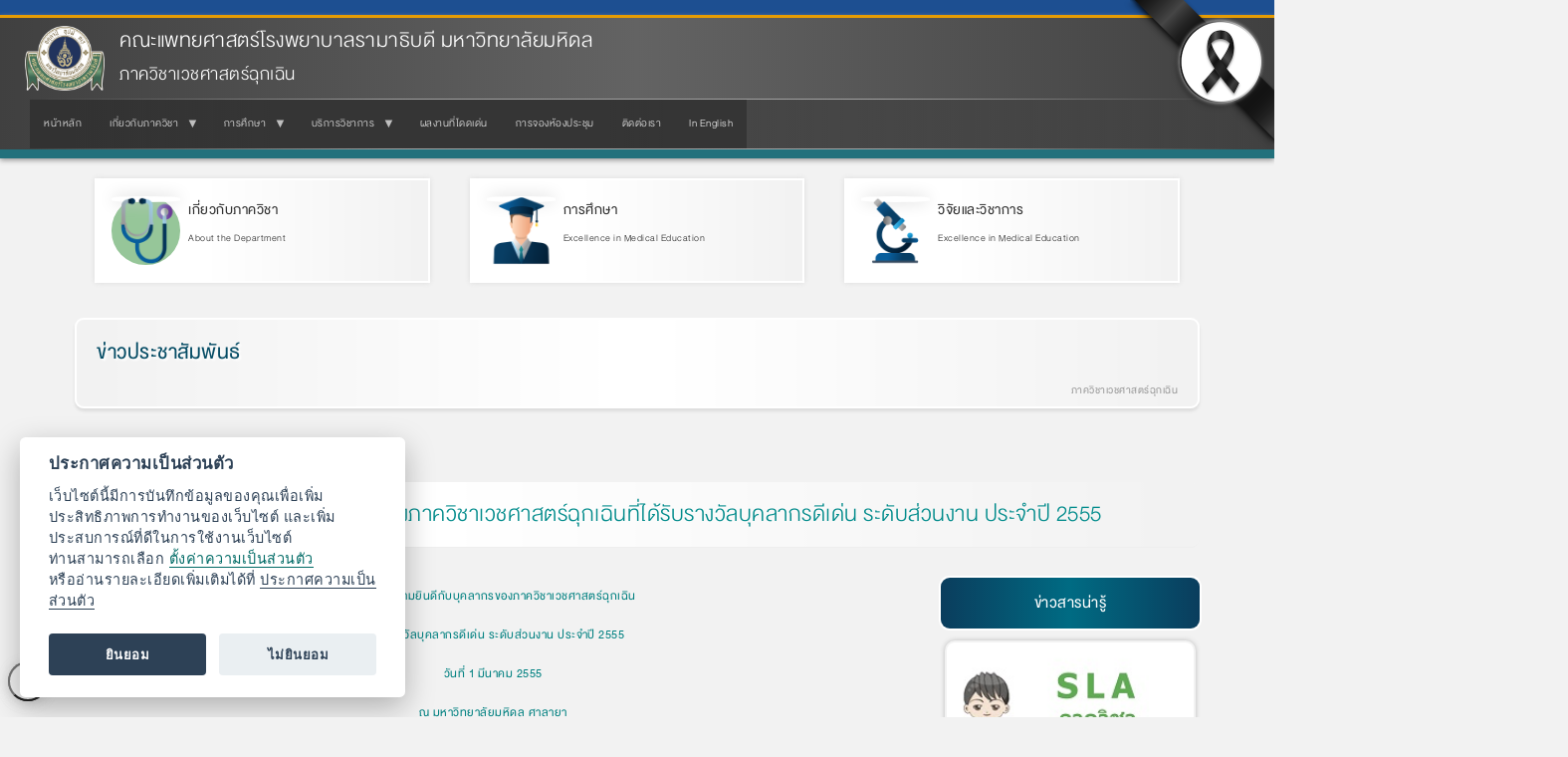

--- FILE ---
content_type: text/html; charset=UTF-8
request_url: https://www.rama.mahidol.ac.th/er/th/news/announcement/03/03/2013-1117-th
body_size: 10048
content:
<!DOCTYPE html>
<html  lang="th" dir="ltr" prefix="og: https://ogp.me/ns#">
  <head>
    <meta charset="utf-8" />
<meta name="description" content="วันที่ 1 มีนาคม 2556 ณ มหาวิทยาลัยมหิดล ศาลายา" />
<meta name="keywords" content="เวชศาสตร์ฉุกเฉิน, ภาควิชา, ฉุกเฉิน, รามาธิบดี, โรงพยาบาล, คณะแพทย์, คณะแพทยศาสตร์" />
<link rel="canonical" href="https://www.rama.mahidol.ac.th/er/th/news/announcement/03/03/2013-1117-th" />
<meta name="robots" content="index, follow, max-image-preview:large" />
<link rel="image_src" href="/er/sites/default/files/public/img/news/thumbnail/IMG_6734_Thum.jpg" />
<meta property="og:site_name" content="ภาควิชาเวชศาสตร์ฉุกเฉิน คณะแพทยศาสตร์โรงพยาบาลรามาธิบดี มหาวิทยาลัยมหิดล" />
<meta property="og:type" content="website" />
<meta property="og:url" content="https://www.rama.mahidol.ac.th/er/th/news/announcement/03/03/2013-1117-th" />
<meta property="og:title" content="ขอแสดงความยินดีกับบุคลากรของภาควิชาเวชศาสตร์ฉุกเฉินที่ได้รับรางวัลบุคลากรดีเด่น ระดับส่วนงาน ประจำปี 2555" />
<meta property="og:description" content="วันที่ 1 มีนาคม 2556 ณ มหาวิทยาลัยมหิดล ศาลายา" />
<meta property="og:image" content="https://www.rama.mahidol.ac.th/er/sites/default/files/public/img/news/thumbnail/IMG_6734_Thum.jpg" />
<meta property="og:image:alt" content="ขอแสดงความยินดีกับบุคลากรของภาควิชาเวชศาสตร์ฉุกเฉินที่ได้รับรางวัลบุคลากรดีเด่น ระดับส่วนงาน ประจำปี 2555" />
<meta name="thumbnail" content="https://www.rama.mahidol.ac.th/er/sites/default/files/public/img/news/thumbnail/IMG_6734_Thum.jpg" />
<meta name="Generator" content="Drupal 10 (https://www.drupal.org)" />
<meta name="MobileOptimized" content="width" />
<meta name="HandheldFriendly" content="true" />
<meta name="viewport" content="width=device-width, initial-scale=1.0" />
<link rel="icon" href="/er/sites/default/files/ramaLogo_64X64b_1_1.png" type="image/png" />
<link rel="alternate" hreflang="th" href="https://www.rama.mahidol.ac.th/er/th/news/announcement/03/03/2013-1117-th" />

    <title>ขอแสดงความยินดีกับบุคลากรของภาควิชาเวชศาสตร์ฉุกเฉินที่ได้รับรางวัลบุคลากรดีเด่น ระดับส่วนงาน ประจำปี 2555 | ภาควิชาเวชศาสตร์ฉุกเฉิน คณะแพทยศาสตร์โรงพยาบาลรามาธิบดี มหาวิทยาลัยมหิดล</title>
    <link rel="stylesheet" media="all" href="/er/libraries/drupal-superfish/css/superfish.css?t5uu04" />
<link rel="stylesheet" media="all" href="/er/core/assets/vendor/jquery.ui/themes/base/core.css?t5uu04" />
<link rel="stylesheet" media="all" href="/er/core/assets/vendor/jquery.ui/themes/base/controlgroup.css?t5uu04" />
<link rel="stylesheet" media="all" href="/er/core/assets/vendor/jquery.ui/themes/base/checkboxradio.css?t5uu04" />
<link rel="stylesheet" media="all" href="/er/core/assets/vendor/jquery.ui/themes/base/resizable.css?t5uu04" />
<link rel="stylesheet" media="all" href="/er/core/assets/vendor/jquery.ui/themes/base/button.css?t5uu04" />
<link rel="stylesheet" media="all" href="/er/core/assets/vendor/jquery.ui/themes/base/dialog.css?t5uu04" />
<link rel="stylesheet" media="all" href="/er/core/misc/components/progress.module.css?t5uu04" />
<link rel="stylesheet" media="all" href="/er/core/misc/components/ajax-progress.module.css?t5uu04" />
<link rel="stylesheet" media="all" href="/er/core/modules/system/css/components/align.module.css?t5uu04" />
<link rel="stylesheet" media="all" href="/er/core/modules/system/css/components/fieldgroup.module.css?t5uu04" />
<link rel="stylesheet" media="all" href="/er/core/modules/system/css/components/container-inline.module.css?t5uu04" />
<link rel="stylesheet" media="all" href="/er/core/modules/system/css/components/clearfix.module.css?t5uu04" />
<link rel="stylesheet" media="all" href="/er/core/modules/system/css/components/details.module.css?t5uu04" />
<link rel="stylesheet" media="all" href="/er/core/modules/system/css/components/hidden.module.css?t5uu04" />
<link rel="stylesheet" media="all" href="/er/core/modules/system/css/components/item-list.module.css?t5uu04" />
<link rel="stylesheet" media="all" href="/er/core/modules/system/css/components/js.module.css?t5uu04" />
<link rel="stylesheet" media="all" href="/er/core/modules/system/css/components/nowrap.module.css?t5uu04" />
<link rel="stylesheet" media="all" href="/er/core/modules/system/css/components/position-container.module.css?t5uu04" />
<link rel="stylesheet" media="all" href="/er/core/modules/system/css/components/reset-appearance.module.css?t5uu04" />
<link rel="stylesheet" media="all" href="/er/core/modules/system/css/components/resize.module.css?t5uu04" />
<link rel="stylesheet" media="all" href="/er/core/modules/system/css/components/system-status-counter.css?t5uu04" />
<link rel="stylesheet" media="all" href="/er/core/modules/system/css/components/system-status-report-counters.css?t5uu04" />
<link rel="stylesheet" media="all" href="/er/core/modules/system/css/components/system-status-report-general-info.css?t5uu04" />
<link rel="stylesheet" media="all" href="/er/core/modules/system/css/components/tablesort.module.css?t5uu04" />
<link rel="stylesheet" media="all" href="/er/modules/jquery_ui/assets/vendor/jquery.ui/themes/base/core.css?t5uu04" />
<link rel="stylesheet" media="all" href="/er/modules/jquery_ui/assets/vendor/jquery.ui/themes/base/draggable.css?t5uu04" />
<link rel="stylesheet" media="all" href="/er/modules/jquery_ui/assets/vendor/jquery.ui/themes/base/resizable.css?t5uu04" />
<link rel="stylesheet" media="all" href="/er/core/modules/ckeditor5/css/ckeditor5.dialog.fix.css?t5uu04" />
<link rel="stylesheet" media="all" href="/er/core/assets/vendor/jquery.ui/themes/base/theme.css?t5uu04" />
<link rel="stylesheet" media="all" href="/er/modules/jquery_ui/assets/vendor/jquery.ui/themes/base/theme.css?t5uu04" />
<link rel="stylesheet" media="all" href="/er/libraries/drupal-superfish/style/black/black.css?t5uu04" />
<link rel="stylesheet" media="all" href="https://www.rama.mahidol.ac.th/atrama/sites/default/files/bootstrap/css/bootstrap.css" />

    
  </head>
  <body class="path-node page-node-type-news has-glyphicons">
    <a href="#main-content" class="visually-hidden focusable skip-link">
      Skip to main content
    </a>
    
      <div class="dialog-off-canvas-main-canvas" data-off-canvas-main-canvas>
              <header class="navbar navbar-default container" id="navbar" role="banner">
            <div class="navbar-header">
          <div class="region region-navigation">
          <a class="logo navbar-btn pull-left" href="/er/th" title="Home" rel="home">
      <img src="/er/sites/default/files/LogoRama2Website236X192_1.png" alt="Home" />
    </a>
        <a class="name navbar-brand" href="/er/th" title="Home" rel="home">คณะแพทยศาสตร์โรงพยาบาลรามาธิบดี มหาวิทยาลัยมหิดล</a>
        <p class="navbar-text">ภาควิชาเวชศาสตร์ฉุกเฉิน</p>
  
  </div>

                          <button type="button" class="navbar-toggle collapsed" data-toggle="collapse" data-target="#navbar-collapse" aria-expanded="false">
            <span class="sr-only">Toggle navigation</span>
            <span class="icon-bar"></span>
            <span class="icon-bar"></span>
            <span class="icon-bar"></span>
          </button>
              </div>

                    <div id="navbar-collapse" class="navbar-collapse collapse">
            <div class="region region-navigation-collapsible">
    <section id="block-bootstrap-block-26" class="block block-block-content block-block-contente60ed2a4-6910-4474-ba85-72d629b6fd85 clearfix">
  
    

      
            <div class="field field--name-body field--type-text-with-summary field--label-hidden field--item"><style type="text/css">.page_staff { margin: 0 auto; width: 100%; }
.page_staff .page_staff_item { float: left; margin: 5px; width: 23%; text-align: center; }
.page_staff .page_staff_item img { margin: 0 auto; width: 80%; border: 1px solid #efefef; padding: 2px; }
.page_staff .page_staff_item:hover img { border: 1px solid #FFAB1A; }
.page_staff .page_staff_item .page_staff_item_name { margin: 0 auto; padding: 5px; font-size: 100%; width: 95%; height: 20px; }
@media only screen and (max-width: 480px) {
.page_staff .page_staff_item { width: 45%; }
.page_staff .page_staff_item img { width: 90%; }
.page_staff .page_staff_item .page_staff_item_name { font-size: 100%; }
}
</style><link href="/er/sites/default/files/public/css/ER-style.css" rel="stylesheet" type="text/css">
<link href="https://www.rama.mahidol.ac.th/atrama/sites/default/files/themestyle/css/theme-style-main.css" rel="stylesheet" type="text/css">
</div>
      
  </section>

<section id="block-bootstrap-mainmenuth" class="block block-superfish block-superfishmenu-emergency-medicine-th clearfix">
  
    

      
<ul id="superfish-menu-emergency-medicine-th" class="menu sf-menu sf-menu-emergency-medicine-th sf-horizontal sf-style-black" role="menu" aria-label="Menu">
  

  
  <li id="menu-emergency-medicine-th-menu-link-contentccc5a464-5478-4eea-9eae-2e03cbdb6027" class="sf-depth-1 sf-no-children sf-first" role="none">
    
          <a href="/er/th" title="หน้าหลัก" class="sf-depth-1" role="menuitem">หน้าหลัก</a>
    
    
    
    
      </li>


            
  <li id="menu-emergency-medicine-th-menu-link-content01ec581f-5923-4b44-a857-7358e01abc01" class="sf-depth-1 menuparent" role="none">
    
          <span title="เกี่ยวกับภาควิชา" class="sf-depth-1 menuparent nolink" role="menuitem" aria-haspopup="true" aria-expanded="false">เกี่ยวกับภาควิชา</span>
    
    
    
              <ul role="menu">
      
      

  
  <li id="menu-emergency-medicine-th-menu-link-content46d3cfb1-3a57-4854-91c6-93dd6f3eb308" class="sf-depth-2 sf-no-children sf-first" role="none">
    
          <a href="/er/th/aboutus/department" title="ประวัติความเป็นมา" class="sf-depth-2" role="menuitem">ประวัติความเป็นมา</a>
    
    
    
    
      </li>


  
  <li id="menu-emergency-medicine-th-menu-link-contentda2b68f4-2286-4a1d-aa92-d10f8e2c7673" class="sf-depth-2 sf-no-children" role="none">
    
          <a href="/er/th/aboutus/mission" title="พันธกิจ/วิสัยทัศน์/ค่านิยม" class="sf-depth-2" role="menuitem">พันธกิจ/วิสัยทัศน์/ค่านิยม</a>
    
    
    
    
      </li>


  
  <li id="menu-emergency-medicine-th-menu-link-content23ac79f9-e6e7-4217-ae6b-2b431ef9903c" class="sf-depth-2 sf-no-children" role="none">
    
          <a href="/er/th/aboutus/Department_Structure" title="โครงสร้างภาควิชาเวชศาสตร์ฉุกเฉิน" class="sf-depth-2" role="menuitem">โครงสร้างภาควิชาเวชศาสตร์ฉุกเฉิน</a>
    
    
    
    
      </li>


  
  <li id="menu-emergency-medicine-th-menu-link-content5f6b711e-70f5-4e3e-a9e7-3239144e9314" class="sf-depth-2 sf-no-children" role="none">
    
          <a href="/er/th/aboutus/staff/ED" title="อาจารย์แพทย์" class="sf-depth-2" role="menuitem">อาจารย์แพทย์</a>
    
    
    
    
      </li>


  
  <li id="menu-emergency-medicine-th-menu-link-content7688104e-5148-42c4-ace5-a4427b7371f2" class="sf-depth-2 sf-no-children" role="none">
    
          <a href="/er/th/aboutus/staff/TA" title="ผู้ช่วยอาจารย์" class="sf-depth-2" role="menuitem">ผู้ช่วยอาจารย์</a>
    
    
    
    
      </li>


  
  <li id="menu-emergency-medicine-th-menu-link-content73c56d98-7f82-45d8-8add-e25f8d7a27f3" class="sf-depth-2 sf-no-children" role="none">
    
          <a href="/er/th/aboutus/staff/emo" title="นักปฏิบัติการฉุกเฉินการแพทย์" class="sf-depth-2" role="menuitem">นักปฏิบัติการฉุกเฉินการแพทย์</a>
    
    
    
    
      </li>


  
  <li id="menu-emergency-medicine-th-menu-link-content87675bf9-38c8-4cee-a607-25e274290521" class="sf-depth-2 sf-no-children" role="none">
    
          <a href="/er/th/aboutus/staff/office" title="เจ้าหน้าที่สำนักงาน" class="sf-depth-2" role="menuitem">เจ้าหน้าที่สำนักงาน</a>
    
    
    
    
      </li>


  
  <li id="menu-emergency-medicine-th-menu-link-contentc6921fec-a7e4-42ce-83fd-c019d9c07e28" class="sf-depth-2 sf-no-children" role="none">
    
          <a href="/er/th/aboutus/staff/Resfellow" class="sf-depth-2" role="menuitem">แพทย์ประจำบ้านต่อยอด</a>
    
    
    
    
      </li>


  
  <li id="menu-emergency-medicine-th-menu-link-content0ec558a4-d427-431c-a429-692c7618a200" class="sf-depth-2 sf-no-children" role="none">
    
          <a href="/er/th/aboutus/staff/Res" title="ทำเนียบแพทย์ประจำบ้าน" class="sf-depth-2" role="menuitem">แพทย์ประจำบ้าน</a>
    
    
    
    
      </li>


  
  <li id="menu-emergency-medicine-th-menu-link-contentd0f5c4e0-cb27-4046-b5eb-e73bbfcaeb15" class="sf-depth-2 sf-no-children" role="none">
    
          <a href="/er/th/paramedic/student" title="ทำเนียบนักศึกษาฉุกเฉินการแพทย์" class="sf-depth-2" role="menuitem">นักศึกษาฉุกเฉินการแพทย์</a>
    
    
    
    
      </li>



              </ul>
      
    
    
      </li>


            
  <li id="menu-emergency-medicine-th-menu-link-content3559b444-f3b1-402b-990f-08f66794f5ed" class="sf-depth-1 menuparent" role="none">
    
          <span title="การศึกษา" class="sf-depth-1 menuparent nolink" role="menuitem" aria-haspopup="true" aria-expanded="false">การศึกษา</span>
    
    
    
              <ul role="menu">
      
      

  
  <li id="menu-emergency-medicine-th-menu-link-content4b1c217a-637a-4479-afc5-c34eb47adfa7" class="sf-depth-2 sf-no-children sf-first" role="none">
    
          <a href="/er/th/education/Doctor_of_Medicine" title="หลักสูตรแพทยศาสตรบัณฑิต" class="sf-depth-2" role="menuitem">หลักสูตรแพทยศาสตรบัณฑิต</a>
    
    
    
    
      </li>


  
  <li id="menu-emergency-medicine-th-menu-link-content29a2306a-3df4-4766-a1cb-f5d4cbe2f527" class="sf-depth-2 sf-no-children" role="none">
    
          <a href="/er/th/education/RamaMedic" title="หลักสูตรวิทยาศาสตรบัณฑิต - สาขาวิชาฉุกเฉินการแพทย์" class="sf-depth-2" role="menuitem">หลักสูตรวิทยาศาสตรบัณฑิต - สาขาวิชาฉุกเฉินการแพทย์</a>
    
    
    
    
      </li>


  
  <li id="menu-emergency-medicine-th-menu-link-content97e8269d-fe4f-471f-8f00-54f370a206c5" class="sf-depth-2 sf-no-children" role="none">
    
          <a href="/er/th/education/Paramedicine" title="หลักสูตรปรัชญาดุษฎีบัณฑิต - สาขาวิชาฉุกเฉินการแพทย์" class="sf-depth-2" role="menuitem">หลักสูตรปรัชญาดุษฎีบัณฑิต - สาขาวิชาฉุกเฉินการแพทย์</a>
    
    
    
    
      </li>


  
  <li id="menu-emergency-medicine-th-menu-link-content36542e05-a11d-4b55-b49a-d66a78f1f06f" class="sf-depth-2 sf-no-children" role="none">
    
          <a href="/er/th/content/26feb2013-0826" title="หลักสูตรแพทย์ประจำบ้าน สาขาเวชศาสตร์ฉุกเฉิน" class="sf-depth-2" role="menuitem">หลักสูตรแพทย์ประจำบ้าน สาขาเวชศาสตร์ฉุกเฉิน</a>
    
    
    
    
      </li>


  
  <li id="menu-emergency-medicine-th-menu-link-content59fd8ef0-e3e9-4992-8f20-6af2065dcbaa" class="sf-depth-2 sf-no-children" role="none">
    
          <a href="/er/th/content/13jan2023-0843" title="หลักสูตรแพทย์ประจำบ้านต่อยอด อนุสาขาเวชศาสตร์ฉุกเฉินนอกโรงพยาบาล" class="sf-depth-2" role="menuitem">หลักสูตรแพทย์ประจำบ้านต่อยอด อนุสาขาเวชศาสตร์ฉุกเฉินนอกโรงพยาบาล</a>
    
    
    
    
      </li>


  
  <li id="menu-emergency-medicine-th-menu-link-content0d773240-fcb1-4853-b320-bfae010949bf" class="sf-depth-2 sf-no-children" role="none">
    
          <a href="/er/th/education/elective-course" title="Elective course" class="sf-depth-2" role="menuitem">Elective course</a>
    
    
    
    
      </li>



              </ul>
      
    
    
      </li>


            
  <li id="menu-emergency-medicine-th-menu-link-contenta7a7227b-385a-4e56-9558-eba525ece32d" class="sf-depth-1 menuparent" role="none">
    
          <span title="บริการวิชาการ" class="sf-depth-1 menuparent nolink" role="menuitem" aria-haspopup="true" aria-expanded="false">บริการวิชาการ</span>
    
    
    
              <ul role="menu">
      
      

  
  <li id="menu-emergency-medicine-th-menu-link-content0b86d620-ad31-40be-b723-ce2d8d50b6c2" class="sf-depth-2 sf-no-children sf-first sf-last" role="none">
    
          <a href="/er/th/research" title="งานวิจัย" class="sf-depth-2" role="menuitem">งานวิจัย</a>
    
    
    
    
      </li>



              </ul>
      
    
    
      </li>


  
  <li id="menu-emergency-medicine-th-menu-link-contentd944018e-06a2-4885-9b2a-cc654ce11d1b" class="sf-depth-1 sf-no-children" role="none">
    
          <a href="/er/er/th/content/02222013-1440-th" title="ผลงานที่โดดเด่น" class="sf-depth-1" role="menuitem">ผลงานที่โดดเด่น</a>
    
    
    
    
      </li>


  
  <li id="menu-emergency-medicine-th-menu-link-content7bab9d47-8441-4830-8e6e-d0b483ee106c" class="sf-depth-1 sf-no-children" role="none">
    
          <a href="/er/er/th/content/18nov2013-1348" title="การจองห้องประชุม" class="sf-depth-1" role="menuitem">การจองห้องประชุม</a>
    
    
    
    
      </li>


  
  <li id="menu-emergency-medicine-th-menu-link-contenta31d12c0-a2db-4982-8297-9b16b229e2dd" class="sf-depth-1 sf-no-children" role="none">
    
          <a href="/er/er/th/contactus-th" title="ติดต่อเรา" class="sf-depth-1" role="menuitem">ติดต่อเรา</a>
    
    
    
    
      </li>


  
  <li id="menu-emergency-medicine-th-menu-link-content6514bb66-62d3-4b26-af2c-174de975d4b3" class="sf-depth-1 sf-no-children" role="none">
    
          <a href="https://www.rama.mahidol.ac.th/er/en" title="In English" class="sf-depth-1 sf-external" role="menuitem">In English</a>
    
    
    
    
      </li>


</ul>

  </section>


  </div>

        </div>
                </header>
  
  <div role="main" class="main-container container js-quickedit-main-content">
    <div class="row">

                              <div class="col-sm-12" role="heading">
              <div class="region region-header">
    <section id="block-bootstrap-block-94" class="block block-block-content block-block-content2c40f8e3-2af4-4946-8686-814d1aae8c33 clearfix">
  
    

      
            <div class="field field--name-body field--type-text-with-summary field--label-hidden field--item"><div style="display:none;margin-top:20px;">
<div class="highlight-banner-top" onclick="location.href='/er/th/aboutus';" title="เกี่ยวกับภาควิชา">
<div class="highlight-banner-top-icon"><a href="/er/th/aboutus"><img src="/radiology/sites/default/files/public/img/icon/icon-Patient-Service-01.png" alt="เกี่ยวกับภาควิชา" width="45" height="45" title="เกี่ยวกับภาควิชา"></a></div>
<div class="highlight-banner-top-name"><span style="font-size:20px;"><span style="font-family:Arial,Helvetica,sans-serif;">เกี่ยวกับภาควิชา</span></span></div>
<div class="highlight-banner-top-desp"><span style="font-size:14px;"><span style="font-family:Arial,Helvetica,sans-serif;">About the Department</span></span></div>
</div>
<div class="highlight-banner-top" onclick="location.href='/er/th/education';" title="การศึกษา">
<div class="highlight-banner-top-icon"><a href="/er/th/education"><img src="https://www.rama.mahidol.ac.th/sites/default/files/public/img/icon/icon04.png" alt="การศึกษา" width="50" height="53" title="การศึกษา"></a></div>
<div class="highlight-banner-top-name"><span style="font-size:20px;"><span style="font-family:Arial,Helvetica,sans-serif;">การศึกษา</span></span></div>
<div class="highlight-banner-top-desp"><span style="font-size:14px;"><span style="font-family:Arial,Helvetica,sans-serif;">Excellence in Medical Education</span></span></div>
</div>
<div class="highlight-banner-top" onclick="location.href='/er/th/main_ra';" title="วิจัยและวิชาการ Research &amp; Academics">
<div class="highlight-banner-top-icon"><a href="/er/th/main_ra"><img src="https://www.rama.mahidol.ac.th/sites/default/files/public/img/icon/icon03.png" alt="วิจัยและวิชาการ Research &amp; Academics" width="50" height="53" title="วิจัยและวิชาการ Research &amp; Academics"></a></div>
<div class="highlight-banner-top-name"><span style="font-size:20px;"><span style="font-family:Arial,Helvetica,sans-serif;">วิจัยและวิชาการ</span></span></div>
<div class="highlight-banner-top-desp"><span style="font-size:14px;"><span style="font-family:Arial,Helvetica,sans-serif;">Research &amp; Academics</span></span></div>
</div>
<div style="clear:both;height:1px;">&nbsp;</div>
</div>
<div class="frontpage-wrapper-row">
<div class="frontpage-container-3col">
<div class="highlight-btn-container highlight-btn-bgcircle btn-effect">
<div class="highlight-btn-item" onclick="location.href='/er/th/aboutus';">
<div class="highlight-btn-icon highlight-btn-item-service"><img src="/radiology/sites/default/files/public/img/icon/icon-Patient-Service-01.png" alt="เกี่ยวกับภาควิชา" width="400" height="400" title="เกี่ยวกับภาควิชา"></div>
<div class="highlight-btn-txt"><a href="/er/th/aboutus" title="เกี่ยวกับภาควิชา">เกี่ยวกับภาควิชา</a></div>
<div class="highlight-btn-desp">About the Department</div>
</div>
<div class="highlight-btn-item" onclick="location.href='/er/th/education';">
<div class="highlight-btn-icon highlight-btn-item-educatio"><img src="/radiology/sites/default/files/public/img/icon/icon-Education-01.png" alt="การศึกษา" width="400" height="400" title="การศึกษา"></div>
<div class="highlight-btn-txt"><a href="/er/th/education" title="การศึกษา">การศึกษา</a></div>
<div class="highlight-btn-desp">Excellence in Medical Education</div>
</div>
<div class="highlight-btn-item" onclick="location.href='/er/th/main_ra';">
<div class="highlight-btn-icon highlight-btn-item-researc"><img src="/radiology/sites/default/files/public/img/icon/icon-Academic-and-Research-01.png" alt="วิจัยและวิชาการ" width="400" height="400" title="วิจัยและวิชาการ"></div>
<div class="highlight-btn-txt"><a href="/er/th/main_ra" title="วิจัยและวิชาการ">วิจัยและวิชาการ</a></div>
<div class="highlight-btn-desp">Excellence in Medical Education</div>
</div>
</div>
</div>
</div>
</div>
      
  </section>

<section id="block-bootstrap-block-80" class="block block-block-content block-block-contentf770ff79-5ccc-4611-b81c-926e259e8a16 clearfix">
  
    

      
            <div class="field field--name-body field--type-text-with-summary field--label-hidden field--item"><div class="HeadTitle-more">
<div class="HeadTitle-text a-resp-b" id="text-fadein-left"><a href="https://med.mahidol.ac.th/er/news/announcement">ข่าวประชาสัมพันธ์</a></div>
<div class="rteright" id="text-fadein-right"><span style="color:#999999"><strong>ภาควิชาเวชศาสตร์ฉุกเฉิน</strong></span></div>
</div>
</div>
      
  </section>

<div data-drupal-messages-fallback class="hidden"></div>
    <ol class="breadcrumb">
          <li >
                  <a href="/er/th">Home</a>
              </li>
          <li >
                  <a href="/er/th/news">News</a>
              </li>
          <li >
                  <a href="/er/th/news/announcement">Announcement</a>
              </li>
      </ol>

    <h1 class="page-header">
<span>ขอแสดงความยินดีกับบุคลากรของภาควิชาเวชศาสตร์ฉุกเฉินที่ได้รับรางวัลบุคลากรดีเด่น ระดับส่วนงาน ประจำปี 2555</span>
</h1>


  </div>

          </div>
              
            
                  <section class="col-sm-9">

                
                                      
                  
                          <a id="main-content"></a>
            <div class="region region-content">
      
<article data-history-node-id="993" class="news full clearfix">

  
    

  
  <div class="content">
    
            <div class="field field--name-body field--type-text-with-summary field--label-hidden field--item"><p class="rtecenter" style="margin-bottom:12px; margin-left:0px; margin-right:0px; margin-top:0px"><span style="font-size:16px"><span style="color:#008080"><strong>ขอแสดงความยินดีกับบุคลากรของภาควิชาเวชศาสตร์ฉุกเฉิน</strong></span></span></p>
<p class="rtecenter" style="margin-bottom:12px; margin-left:0px; margin-right:0px; margin-top:0px"><span style="font-size:16px"><span style="color:#008080"><strong>ได้รับรางวัลบุคลากรดีเด่น ระดับส่วนงาน ประจำปี 2555</strong></span></span></p>
<p class="rtecenter" style="margin-bottom:12px; margin-left:0px; margin-right:0px; margin-top:0px"><span style="font-size:16px"><span style="color:#008080"><strong>วันที่ 1&nbsp;มีนาคม 2555</strong></span></span></p>
<p class="rtecenter" style="margin-bottom:12px; margin-left:0px; margin-right:0px; margin-top:0px"><span style="font-size:16px"><span style="color:#008080"><strong>ณ มหาวิทยาลัยมหิดล ศาลายา</strong></span></span></p>
<div class="detial-respon">&nbsp;
<p class="rtecenter"><img alt src="/er/sites/default/files/public/img/reward/IMG_6734.JPG" style="border-radius:10px; height:398px; width:600px"></p>
</div>
</div>
      
  </div>

</article>


  </div>

              </section>

                              <aside class="col-sm-3" role="complementary">
              <div class="region region-sidebar-second">
    <section id="block-bootstrap-block-78" class="block block-block-content block-block-content5d3755f4-f18f-4542-bfb7-4b37bcc5c047 clearfix">
  
    

      
            <div class="field field--name-body field--type-text-with-summary field--label-hidden field--item"><div class="menurl-icon">
<div class="menurl-title">ข่าวสารน่ารู้</div>
</div>
<div class="banner-right-2b"><a href="/er/sites/default/files/public/pdf/SLA.pdf" target="_blank"><img style="border-radius:10px;border-style:solid;border-width:1px;" src="/er/sites/default/files/public/img/icon/banner/TH/SLA_F.jpg" alt width="235" height="156" onmouseout="this.src='/er/sites/default/files/public/img/icon/banner/TH/SLA_F.jpg'" onmouseover="this.src='/er/sites/default/files/public/img/icon/banner/TH/SLA_B.jpg'; this.addClass='Icon-R30In';"></a><a href="/er/sites/default/files/public/img/news/pdf/P10_%20%E0%B8%84%E0%B8%B3%E0%B8%9B%E0%B8%A3%E0%B8%B0%E0%B8%81%E0%B8%B2%E0%B8%A8%E0%B8%AA%E0%B8%B4%E0%B8%97%E0%B8%98%E0%B8%B4%E0%B9%81%E0%B8%A5%E0%B8%B0%E0%B8%82%E0%B9%89%E0%B8%AD%E0%B8%9E%E0%B8%B6%E0%B8%87%E0%B8%9B%E0%B8%8E%E0%B8%B4%E0%B8%9A%E0%B8%B1%E0%B8%95%E0%B8%B4%E0%B8%9C%E0%B8%B9%E0%B9%89%E0%B8%9B%E0%B9%88%E0%B8%A7%E0%B8%A2_%E0%B9%81%E0%B8%9E%E0%B8%97%E0%B8%A2%E0%B8%AA%E0%B8%A0%E0%B8%B2.pdf" target="_blank"><img style="border-radius:10px;border-style:solid;border-width:1px;" src="/er/sites/default/files/public/img/icon/banner/TH/Right_F.jpg" alt width="235" height="156" onmouseout="this.src='/er/sites/default/files/public/img/icon/banner/TH/Right_F.jpg'" onmouseover="this.src='/er/sites/default/files/public/img/icon/banner/TH/Right_B.jpg'; this.addClass='Icon-R30In';"></a><a href="http://med.mahidol.ac.th/er/th/erpool" target="_blank"><img style="border-radius:10px;border-style:solid;border-width:1px;" src="/er/sites/default/files/public/img/icon/banner/TH/ER_Pool_F.jpg" alt width="235" height="156" onmouseout="this.src='/er/sites/default/files/public/img/icon/banner/TH/ER_Pool_F.jpg'" onmouseover="this.src='/er/sites/default/files/public/img/icon/banner/TH/ER_Pool_B.jpg'; this.addClass='Icon-R30In';"></a><a href="/er/th/MeetingRoom" target="_blank"><img style="border-radius:10px;border-style:solid;border-width:1px;" src="/er/sites/default/files/public/img/icon/banner/TH/Meetingroom_F.jpg" alt width="235" height="156" onmouseout="this.src='/er/sites/default/files/public/img/icon/banner/TH/Meetingroom_F.jpg'" onmouseover="this.src='/er/sites/default/files/public/img/icon/banner/TH/Meetingroom_B.jpg'; this.addClass='Icon-R30In';"></a><a href="http://med.mahidol.ac.th/er/news/highlight" target="_blank"><img style="border-radius:10px;border-style:solid;border-width:1px;" src="/er/sites/default/files/public/img/icon/banner/TH/Hightlight_F.jpg" alt width="235" height="156" onmouseout="this.src='/er/sites/default/files/public/img/icon/banner/TH/Hightlight_F.jpg'" onmouseover="this.src='/er/sites/default/files/public/img/icon/banner/TH/Hightlight_B.jpg'; this.addClass='Icon-R30In';"></a><a href="http://med.mahidol.ac.th/er/news/announcement" target="_blank"><img style="border-radius:10px;border-style:solid;border-width:1px;" src="/er/sites/default/files/public/img/icon/banner/TH/Announcement_F.jpg" alt width="235" height="156" onmouseout="this.src='/er/sites/default/files/public/img/icon/banner/TH/Announcement_F.jpg'" onmouseover="this.src='/er/sites/default/files/public/img/icon/banner/TH/Announcement_B.jpg'; this.addClass='Icon-R30In';"></a><a href="http://med.mahidol.ac.th/er/news/conference" target="_blank"><img style="border-radius:10px;border-style:solid;border-width:1px;" src="/er/sites/default/files/public/img/icon/banner/TH/Conference_F.jpg" alt width="235" height="156" onmouseout="this.src='/er/sites/default/files/public/img/icon/banner/TH/Conference_F.jpg'" onmouseover="this.src='/er/sites/default/files/public/img/icon/banner/TH/Conference_B.jpg'; this.addClass='Icon-R30In';"></a><a href="http://med.mahidol.ac.th/er/news/event" target="_blank"><img style="border-radius:10px;border-style:solid;border-width:1px;" src="/er/sites/default/files/public/img/icon/banner/TH/Event_F.jpg" alt width="235" height="156" onmouseout="this.src='/er/sites/default/files/public/img/icon/banner/TH/Event_F.jpg'" onmouseover="this.src='/er/sites/default/files/public/img/icon/banner/TH/Event_B.jpg'; this.addClass='Icon-R30In';"></a><a href="http://med.mahidol.ac.th/er/news/event-academic" target="_blank"><img style="border-radius:10px;border-style:solid;border-width:1px;" src="/er/sites/default/files/public/img/icon/banner/TH/Event_Academic_F.jpg" alt width="235" height="156" onmouseout="this.src='/er/sites/default/files/public/img/icon/banner/TH/Event_Academic_F.jpg'" onmouseover="this.src='/er/sites/default/files/public/img/icon/banner/TH/Event_Academic_B.jpg'; this.addClass='Icon-R30In';"></a><a href="http://med.mahidol.ac.th/er/news/event-student" target="_blank"><img style="border-radius:10px;border-style:solid;border-width:1px;" src="/er/sites/default/files/public/img/icon/banner/TH/Event_Student_F.jpg" alt width="235" height="156" onmouseout="this.src='/er/sites/default/files/public/img/icon/banner/TH/Event_Student_F.jpg'" onmouseover="this.src='/er/sites/default/files/public/img/icon/banner/TH/Event_Student_B.jpg'; this.addClass='Icon-R30In';"></a><a href="http://med.mahidol.ac.th/er/news/event-resident" target="_blank"><img style="border-radius:10px;border-style:solid;border-width:1px;" src="/er/sites/default/files/public/img/icon/banner/TH/Event_Resident_F.jpg" alt width="235" height="156" onmouseout="this.src='/er/sites/default/files/public/img/icon/banner/TH/Event_Resident_F.jpg'" onmouseover="this.src='/er/sites/default/files/public/img/icon/banner/TH/Event_Resident_B.jpg'; this.addClass='Icon-R30In';"></a></div>
<div class="clearboth" style="height:1px;">&nbsp;</div>
</div>
      
  </section>


  </div>

          </aside>
                  </div>
  </div>

      <footer class="footer container" role="contentinfo">
        <div class="region region-footer">
    <section id="block-bootstrap-block-14" class="block block-block-content block-block-contentc9a97524-58f3-4aee-88a0-4f0cba116232 clearfix">
  
    

      
            <div class="field field--name-body field--type-text-with-summary field--label-hidden field--item"><div class="a-resp footer-style">
<div class="footer-style-icon"><a href="/er"><img src="/commdis/sites/default/files/public/images/icons/contact2.png" alt width="50" height="50"></a><a href="https://www.facebook.com/pages/Emergency-Medicine-Departement-Ramathibodi-Hospital/182732555113275"><img src="/commdis/sites/default/files/public/images/icons/Facebook001.jpg" alt width="107" height="40"></a><br>ภาควิชาเวชศาสตร์ฉุกเฉิน &nbsp;<a href="/er">www.rama.mahidol.ac.th/er</a><br>ชั้น 3&nbsp;อาคารอุบัติเหตุและเวชศาสตร์ฉุกเฉิน คณะแพทยศาสตร์โรงพยาบาลรามาธิบดี มหาวิทยาลัยมหิดล<br>270 ถนนพระรามที่ 6 แขวงทุ่งพญาไท เขตราชเทวี กรุงเทพมหานคร 10400<br>โทรศัพท์&nbsp;02-201-2404, 02-201-1484 โทรสาร 02-201-2404</div>
</div>
</div>
      
  </section>

<section id="block-bootstrap-block-73" class="block block-block-content block-block-contentc936b2c4-7621-41fc-81e2-921a48a727d3 clearfix">
  
    

      
            <div class="field field--name-body field--type-text-with-summary field--label-hidden field--item"><style type="text/css">
/* Views News Intra */
.ViewsNews-1C { margin: 2px 5px; width: 98%; overflow: hidden; }
.ViewsNews-1C p { margin: 0; padding: 0; }
.ViewsNews-1C:hover { background: #f5f5f5; box-shadow: 1px 1px 3px #ccc; border-radius: 10px 0 10px 0; }
.ViewsNews-1C .ViewsNews-1C-Thumb { float: left; margin: 5px; width: 20%; min-width: 135px; }
.ViewsNews-1C .ViewsNews-1C-Thumb img { padding: 2px; width: 100%; height: auto; border: 1px solid #E5E5E5; border-radius: 10px; }
.ViewsNews-1C:hover .ViewsNews-1C-Thumb img { border: 1px solid #F47D30; }
.ViewsNews-1C .ViewsNews-1C-Detial { float:left; margin: 5px; width: 77%; min-width: 400px; max-width: 530px; }
.ViewsNews-1C .ViewsNews-1C-Detial .ViewsNews-1C-Title { padding: 5px; font-size: 100%; font-weight: bold; background: #e5e5e5; }
.ViewsNews-1C:hover > .ViewsNews-1C-Detial .ViewsNews-1C-Title { background: #bbb; }
.ViewsNews-1C:hover > .ViewsNews-1C-Detial .ViewsNews-1C-Title a { color: #FFF; /* #F47D30; */ }
.ViewsNews-1C .ViewsNews-1C-Detial .ViewsNews-1C-Summary { padding: 5px; font-size: 90%; color:#666; text-indent: 15px; }
.ViewsNews-1C .ViewsNews-1C-Detial .ViewsNews-1C-More { padding: 2px 5px; text-align: right; font-size: 80%; color:#999; }
.ViewsNews-1C:hover .ViewsNews-1C-Detial .ViewsNews-1C-More a { text-decoration: underline; }
/* END Views News Intra */

@media only screen and (min-width: 481px)and (max-width: 768px) { 

/* Views News Intra */
.ViewsNews-1C .ViewsNews-1C-Detial { width: 64vw; min-width: 290px; max-width: 555px; }
/* END Views News Intra */

}

@media only screen and (max-width: 480px) {

/* Views News Intra */
.ViewsNews-1C { margin-bottom: 10px; border-bottom: 1px solid #e5e5e5; }
.ViewsNews-1C .ViewsNews-1C-Thumb { float: none; margin: 5px auto; width: 98%; text-align: center; }
.ViewsNews-1C .ViewsNews-1C-Thumb img { min-width: 125px; width: 98%; height: auto; }
.ViewsNews-1C .ViewsNews-1C-Detial { float:none; min-width: inherit; max-width: inherit; width: 98%; text-align: center; }
/* END Views News Intra */

}</style></div>
      
  </section>

<section id="block-bootstrap-block-99" class="block block-block-content block-block-content78beb64a-08b8-469d-b7a3-6260e1a9bc59 clearfix">
  
    

      
            <div class="field field--name-body field--type-text-with-summary field--label-hidden field--item"><div class="Footer-txt-style-Container">
<div class="Footer-txt-style-L">
<ul>
<li><a href="https://www.mahidol.ac.th/th" title="มหาวิทยาลัยมหิดล">มหาวิทยาลัยมหิดล</a></li>
<li><a href="/" title="คณะแพทยศาสตร์โรงพยาบาลรามาธิบดี มหาวิทยาลัยมหิดล">คณะแพทยศาสตร์โรงพยาบาลรามาธิบดี มหาวิทยาลัยมหิดล</a></li>
<li><a href="/rama_hospital" title="โรงพยาบาลรามาธิบดี">โรงพยาบาลรามาธิบดี</a></li>
<li><a href="/qsmc" title="ศูนย์การแพทย์สิริกิติ์">ศูนย์การแพทย์สิริกิติ์</a></li>
<li><a href="/sdmc" title="ศูนย์การแพทย์สมเด็จพระเทพรัตน์">ศูนย์การแพทย์สมเด็จพระเทพรัตน์</a></li>
<li><a href="/cnmi" title="สถาบันการแพทย์จักรีนฤบดินทร์">สถาบันการแพทย์จักรีนฤบดินทร์</a></li>
</ul>
</div>
<div class="Footer-txt-style-R">
<div class="Footer-txt-style-R-icon"><a href="http://www.facebook.com/ramathibodi" title="Facebook Faculty of Medicine Ramathibodi Hospital, Mahidol University"><img alt="Facebook Faculty of Medicine Ramathibodi Hospital, Mahidol University" src="/corpcomm/sites/default/files/public/img/icon/icon-facebook-01.png" title="Facebook Faculty of Medicine Ramathibodi Hospital, Mahidol University"></a><a href="/infographics" title="LINE RAMATHIBODI"><img alt="LINE RAMATHIBODI" src="/corpcomm/sites/default/files/public/img/icon/icon-line-01.png" title="LINE RAMATHIBODI"></a><a href="/ramachannel" title="RAMA CHANNEL"><img alt="RAMA CHANNEL" src="/corpcomm/sites/default/files/public/img/icon/icon-YouTube-01.png" title="RAMA CHANNEL"></a></div>
<div class="Footer-txt-style-R-link a-resp-wh">
<ul>
<li><a href="/communication/map-th" title="ข้อมูลการเดินทาง">การเดินทาง</a></li>
<li><a href="/communication/contactus-th" title="ติดต่อเรา">ติดต่อเรา</a></li>
<li><a href="/jobs" title="สมัครงาน">สมัครงาน</a></li>
<li><a href="/er/privacy-notice">ประกาศความเป็นส่วนตัว</a></li>
</ul>
</div>
</div>
</div>
</div>
      
  </section>

<section id="block-bootstrap-block-98" class="block block-block-content block-block-content3ca857db-35d7-42ca-8635-21de30946ae1 clearfix">
  
    

      
            <div class="field field--name-body field--type-text-with-summary field--label-hidden field--item"><div class="copyright-footer"><a href="/" title="Faculty of Medicine Ramathibodi Hospital, Mahidol University"><em class="fa fa-home">&nbsp;</em></a><br><a href="/" title="Faculty of Medicine Ramathibodi Hospital, Mahidol University"><span style="color:#ffffff;">© 2015-2026&nbsp;Faculty of Medicine Ramathibodi Hospital</span></a><br><a href="/" title="Faculty of Medicine Ramathibodi Hospital, Mahidol University"><span style="color:#ffffff;">Mahidol University</span></a></div>
<style type="text/css">.sr-only { display: none; }
</style></div>
      
  </section>

<section id="block-bootstrap-cssspecialfixtheme" class="block block-block-content block-block-content47541cfb-1e7f-4169-979b-20e522afc377 clearfix">
  
    

      
            <div class="field field--name-body field--type-text-with-summary field--label-hidden field--item"><style type="text/css">/* Fix Color Grayscale 70% */
/* html { filter: grayscale(70%); } */
/* END Fix Color Grayscale 70% */
/* Fix Grayscale Header */
#navbar { background: -webkit-linear-gradient(left, #404040, #636363 50%, #404040) !important; }
.logo img { filter: grayscale(65%) !important; }
/* END Fix Grayscale Header */
/* Banner Top Special */
.Banner-Top-Left-Special, .Banner-Top-Right-Special { position: fixed; z-index: 100; top: -5px; }
.Banner-Top-Left-Special { left: -5px; filter: drop-shadow(3px -3px 2px rgba(0, 0, 0, 0.3)); }
.Banner-Top-Right-Special { right: -5px; filter: drop-shadow(-3px 3px 2px rgba(0, 0, 0, 0.3)); }
.Banner-Top-Left-Special img, .Banner-Top-Right-Special img { width: 150px !important; }
@media only screen and (min-width: 769px) and (max-width: 1024px) {
.Banner-Top-Left-Special img, .Banner-Top-Right-Special img { width: 100px !important; }
}
@media only screen and (max-width: 768px) {
.Banner-Top-Left-Special, .Banner-Top-Right-Special { display: none; }
}
/* END Banner Top Special */
</style><div class="Banner-Top-Right-Special"><img src="https://www.rama.mahidol.ac.th/sites/default/files/public/img/icon/Banner-Top-Right-Special.png" width="150" height="150"></div>
</div>
      
  </section>

<section id="block-bootstrap-cookieconsent" class="block block-block-content block-block-content7e4ead89-37b2-450b-ae3c-d832e3730c6f clearfix">
  
    

      
            <div class="field field--name-body field--type-text-with-summary field--label-hidden field--item"><link href="/er/sites/default/files/public/cookieconsent/cookieconsent.css" rel="stylesheet" type="text/css">
<style type="text/css">.cc-link { position: fixed; left: 8px; bottom: 16px; border-radius: 999px; padding: 4px; display: grid; place-items: center; width: 40px; height: 40px; box-shadow: rgb(204 204 204 / 50%) 0 2px 10px 0; }
</style><p><button class="cc-link cc-reconsent" data-cc="c-settings"><em class="fa fa-cogs">&nbsp;</em></button></p>
<p>&nbsp;</p>
<p><button class="cc-link cc-reconsent" data-cc="c-settings"></button></p>
<script defer src="/er/sites/default/files/public/cookieconsent/cookieconsent.js_.txt"></script><script defer src="/er/sites/default/files/public/cookieconsent/consent-init.js_.txt"></script><script data-cookiecategory="analytics" type="text/plain">
/*
  (function(i,s,o,g,r,a,m){i['GoogleAnalyticsObject']=r;i[r]=i[r]||function(){
  (i[r].q=i[r].q||[]).push(arguments)},i[r].l=1*new Date();a=s.createElement(o),
  m=s.getElementsByTagName(o)[0];a.async=1;a.src=g;m.parentNode.insertBefore(a,m)
  })(window,document,'script','//www.google-analytics.com/analytics.js','ga');
  var GA_LOCAL_STORAGE_KEY = 'ga:clientId';
  ga('create', 'UA-47120837-1', {
       'cookiePath': '/er', 
       'cookieDomain': 'mahidol.ac.th', 
       'storage': 'none',
       'clientId': localStorage.getItem(GA_LOCAL_STORAGE_KEY)
  });
  ga('send', 'pageview');
*/
</script><p></p>
<script>
    // Define dataLayer and the gtag function.
    window.dataLayer = window.dataLayer || [];
    function gtag(){dataLayer.push(arguments);}
    
    // Default ad_storage to 'denied' as a placeholder
    // Determine actual values based on your own requirements
    gtag('consent', 'default', {
        'ad_storage': 'denied',
        'analytics_storage': 'granted'
    });
</script><script async src="https://www.googletagmanager.com/gtag/js?id=G-32ZGRGYTEC"></script><script>
    window.dataLayer = window.dataLayer || [];
    function gtag(){dataLayer.push(arguments);}
    
    gtag('js', new Date());
    gtag('config', 'G-32ZGRGYTEC');
</script><!-- กดยอมรับ Cookie ทั้งหมด --><script type="text/plain" data-cookiecategory="analytics">
    gtag('consent', 'update', {
        'ad_storage': 'granted'
    });
</script></div>
      
  </section>


  </div>

    </footer>
  
  </div>

    
    <script type="application/json" data-drupal-selector="drupal-settings-json">{"path":{"baseUrl":"\/er\/","pathPrefix":"th\/","currentPath":"node\/993","currentPathIsAdmin":false,"isFront":false,"currentLanguage":"th"},"pluralDelimiter":"\u0003","suppressDeprecationErrors":true,"ajaxPageState":{"libraries":"eJx1jEEOwjAMwD5UrU-q0i2wQNZESYrY72EHph3KzbIlV5HwMNBcf1TUsFCjSKfKKiovtIsJEQ7SNIthXqwr8LQQsNwneMA7eVe0G_maTxq5sh5faoEtht03YPbZENu4x85YKsP8HPeDvFf_V1WcguR73z1wyxUcPx0UcII","theme":"bootstrap","theme_token":null},"ajaxTrustedUrl":[],"bootstrap":{"forms_has_error_value_toggle":1,"modal_animation":1,"modal_backdrop":"true","modal_focus_input":1,"modal_keyboard":1,"modal_select_text":1,"modal_show":1,"modal_size":"","popover_enabled":1,"popover_animation":1,"popover_auto_close":1,"popover_container":"body","popover_content":"","popover_delay":"0","popover_html":0,"popover_placement":"right","popover_selector":"","popover_title":"","popover_trigger":"click","tooltip_enabled":1,"tooltip_animation":1,"tooltip_container":"body","tooltip_delay":"0","tooltip_html":0,"tooltip_placement":"auto left","tooltip_selector":"","tooltip_trigger":"hover"},"superfish":{"superfish-menu-emergency-medicine-th":{"id":"superfish-menu-emergency-medicine-th","sf":{"animation":{"opacity":"show","height":"show"},"speed":"fast","autoArrows":true,"dropShadows":true},"plugins":{"smallscreen":{"cloneParent":0,"mode":"window_width","title":"\u0e40\u0e21\u0e19\u0e39"},"supposition":true,"supersubs":{"minWidth":19}}}},"user":{"uid":0,"permissionsHash":"b6ac04ac2809eafbcadf58349e10c2bc2d17dabb65f8eb4f32508283b9623f12"}}</script>
<script src="/er/core/assets/vendor/jquery/jquery.min.js?v=3.7.1"></script>
<script src="/er/core/assets/vendor/underscore/underscore-min.js?v=1.13.7"></script>
<script src="/er/core/assets/vendor/once/once.min.js?v=1.0.1"></script>
<script src="/er/core/misc/drupalSettingsLoader.js?v=10.5.6"></script>
<script src="/er/core/misc/drupal.js?v=10.5.6"></script>
<script src="/er/core/misc/drupal.init.js?v=10.5.6"></script>
<script src="/er/core/assets/vendor/jquery.ui/ui/version-min.js?v=10.5.6"></script>
<script src="/er/core/assets/vendor/jquery.ui/ui/data-min.js?v=10.5.6"></script>
<script src="/er/core/assets/vendor/jquery.ui/ui/disable-selection-min.js?v=10.5.6"></script>
<script src="/er/core/assets/vendor/jquery.ui/ui/jquery-patch-min.js?v=10.5.6"></script>
<script src="/er/core/assets/vendor/jquery.ui/ui/scroll-parent-min.js?v=10.5.6"></script>
<script src="/er/core/assets/vendor/jquery.ui/ui/unique-id-min.js?v=10.5.6"></script>
<script src="/er/core/assets/vendor/jquery.ui/ui/focusable-min.js?v=10.5.6"></script>
<script src="/er/core/assets/vendor/jquery.ui/ui/keycode-min.js?v=10.5.6"></script>
<script src="/er/core/assets/vendor/jquery.ui/ui/plugin-min.js?v=10.5.6"></script>
<script src="/er/core/assets/vendor/jquery.ui/ui/widget-min.js?v=10.5.6"></script>
<script src="/er/core/assets/vendor/jquery.ui/ui/labels-min.js?v=10.5.6"></script>
<script src="/er/core/assets/vendor/jquery.ui/ui/widgets/controlgroup-min.js?v=10.5.6"></script>
<script src="/er/core/assets/vendor/jquery.ui/ui/form-reset-mixin-min.js?v=10.5.6"></script>
<script src="/er/core/assets/vendor/jquery.ui/ui/widgets/mouse-min.js?v=10.5.6"></script>
<script src="/er/core/assets/vendor/jquery.ui/ui/widgets/checkboxradio-min.js?v=10.5.6"></script>
<script src="/er/core/assets/vendor/jquery.ui/ui/widgets/draggable-min.js?v=10.5.6"></script>
<script src="/er/core/assets/vendor/jquery.ui/ui/widgets/resizable-min.js?v=10.5.6"></script>
<script src="/er/core/assets/vendor/jquery.ui/ui/widgets/button-min.js?v=10.5.6"></script>
<script src="/er/core/assets/vendor/jquery.ui/ui/widgets/dialog-min.js?v=10.5.6"></script>
<script src="/er/modules/jquery_ui/assets/vendor/jquery.ui/ui/version-min.js?v=1.13.2"></script>
<script src="/er/modules/jquery_ui/assets/vendor/jquery.ui/ui/data-min.js?v=1.13.2"></script>
<script src="/er/modules/jquery_ui/assets/vendor/jquery.ui/ui/disable-selection-min.js?v=1.13.2"></script>
<script src="/er/modules/jquery_ui/assets/vendor/jquery.ui/ui/focusable-min.js?v=1.13.2"></script>
<script src="/er/modules/jquery_ui/assets/vendor/jquery.ui/ui/form-min.js?v=1.13.2"></script>
<script src="/er/modules/jquery_ui/assets/vendor/jquery.ui/ui/ie-min.js?v=1.13.2"></script>
<script src="/er/modules/jquery_ui/assets/vendor/jquery.ui/ui/keycode-min.js?v=1.13.2"></script>
<script src="/er/modules/jquery_ui/assets/vendor/jquery.ui/ui/labels-min.js?v=1.13.2"></script>
<script src="/er/modules/jquery_ui/assets/vendor/jquery.ui/ui/plugin-min.js?v=1.13.2"></script>
<script src="/er/modules/jquery_ui/assets/vendor/jquery.ui/ui/safe-active-element-min.js?v=1.13.2"></script>
<script src="/er/modules/jquery_ui/assets/vendor/jquery.ui/ui/safe-blur-min.js?v=1.13.2"></script>
<script src="/er/modules/jquery_ui/assets/vendor/jquery.ui/ui/scroll-parent-min.js?v=1.13.2"></script>
<script src="/er/modules/jquery_ui/assets/vendor/jquery.ui/ui/tabbable-min.js?v=1.13.2"></script>
<script src="/er/modules/jquery_ui/assets/vendor/jquery.ui/ui/unique-id-min.js?v=1.13.2"></script>
<script src="/er/modules/jquery_ui/assets/vendor/jquery.ui/ui/widget-min.js?v=1.13.2"></script>
<script src="/er/modules/jquery_ui/assets/vendor/jquery.ui/ui/widgets/mouse-min.js?v=1.13.2"></script>
<script src="/er/modules/jquery_ui/assets/vendor/jquery.ui/ui/position-min.js?v=1.13.2"></script>
<script src="/er/modules/jquery_ui/assets/vendor/jquery.ui/ui/widgets/draggable-min.js?v=1.13.2"></script>
<script src="/er/modules/jquery_ui/assets/vendor/jquery.ui/ui/widgets/resizable-min.js?v=1.13.2"></script>
<script src="/er/core/assets/vendor/tabbable/index.umd.min.js?v=6.2.0"></script>
<script src="/er/core/assets/vendor/tua-body-scroll-lock/tua-bsl.umd.min.js?v=10.5.6"></script>
<script src="/er/themes/bootstrap/js/bootstrap-pre-init.js?t5uu04"></script>
<script src="https://www.rama.mahidol.ac.th/atrama/sites/default/files/bootstrap/js/bootstrap.js"></script>
<script src="/er/themes/bootstrap/js/drupal.bootstrap.js?t5uu04"></script>
<script src="/er/themes/bootstrap/js/attributes.js?t5uu04"></script>
<script src="/er/themes/bootstrap/js/theme.js?t5uu04"></script>
<script src="/er/themes/bootstrap/js/popover.js?t5uu04"></script>
<script src="/er/themes/bootstrap/js/tooltip.js?t5uu04"></script>
<script src="/er/core/misc/progress.js?v=10.5.6"></script>
<script src="/er/themes/bootstrap/js/misc/progress.js?t5uu04"></script>
<script src="/er/core/assets/vendor/loadjs/loadjs.min.js?v=4.3.0"></script>
<script src="/er/core/misc/debounce.js?v=10.5.6"></script>
<script src="/er/core/misc/announce.js?v=10.5.6"></script>
<script src="/er/core/misc/message.js?v=10.5.6"></script>
<script src="/er/themes/bootstrap/js/misc/message.js?t5uu04"></script>
<script src="/er/core/misc/ajax.js?v=10.5.6"></script>
<script src="/er/themes/bootstrap/js/misc/ajax.js?t5uu04"></script>
<script src="/er/core/misc/displace.js?v=10.5.6"></script>
<script src="/er/core/misc/jquery.tabbable.shim.js?v=10.5.6"></script>
<script src="/er/core/misc/position.js?v=10.5.6"></script>
<script src="/er/themes/bootstrap/js/modal.js?t5uu04"></script>
<script src="/er/themes/bootstrap/js/dialog.js?t5uu04"></script>
<script src="/er/themes/bootstrap/js/modal.jquery.ui.bridge.js?t5uu04"></script>
<script src="/er/core/misc/dialog/dialog-deprecation.js?v=10.5.6"></script>
<script src="/er/core/misc/dialog/dialog.js?v=10.5.6"></script>
<script src="/er/core/misc/dialog/dialog.position.js?v=10.5.6"></script>
<script src="/er/core/misc/dialog/dialog.ajax.js?v=10.5.6"></script>
<script src="/er/themes/bootstrap/js/misc/dialog.ajax.js?t5uu04"></script>
<script src="/er/modules/superfish/js/superfish.js?v=2.0"></script>
<script src="/er/libraries/drupal-superfish/superfish.js?t5uu04"></script>
<script src="/er/libraries/drupal-superfish/jquery.hoverIntent.minified.js?t5uu04"></script>
<script src="/er/libraries/drupal-superfish/sfsmallscreen.js?t5uu04"></script>
<script src="/er/libraries/drupal-superfish/supersubs.js?t5uu04"></script>
<script src="/er/libraries/drupal-superfish/supposition.js?t5uu04"></script>

  </body>
</html>


--- FILE ---
content_type: text/css
request_url: https://www.rama.mahidol.ac.th/er/sites/default/files/public/css/ER-style.css
body_size: 1542
content:
/* View Announce | Event */
div#views_Announce {
	margin: 5px
}
div#views_Announce table{
	color: #777;
	font-size: 14px;
	line-height: 125%;
}
div#views_Announce td {
	padding: 2px;
}
div#views_Announce td#views_Announce_items {
    height: 20px;
	padding: 2px 2px 2px 18px;
	min-width: 205px;
    font-size: 90%;
    color:#777777;
	border-bottom: 1px solid #F3F3F3;
	background: url(/er/sites/default/files/public/img/icon/buttet-light-gray01.png) no-repeat 2px 8px;
}
div#views_Announce td#views_Announce_items:hover {
	border-bottom: 1px solid #FFAD00;
	background: #F3F3F3 url(/er/sites/default/files/public/img/icon/buttet-light-orange01.jpg) no-repeat 2px 8px;
}
div#views_Announce td#views_Announce_items a, td#views_Announce_items a:visited {
    color: #007F26;
    text-decoration: none;
}
div#views_Announce td#views_Announce_items a:hover {
    color: #FFAD00;
    text-decoration: none;
}
div#views_Announce span#views_Announce_term {
    font-size: 70%;
	color: #C7964D;
}
div#views_Announce div#views_Announce_lasted_top {
    font-size: 70%;
	color: #C7964D;
}
/* END  View Announce | Event */

/* head and Footer View Lasted */
div#views_hdft_top {
	margin: 0px;
	min-width: 225px;
	height: 16px;
	padding: 5px;
	text-align: center;
	color: #0A584D;
	font-size: 14px;
	font-weight: bold;
	background: #93EDE3;
	border-top-left-radius: 15px;
	border-top-right-radius: 15px;
}
div#views_hdft_bottom {
	margin: 0px;
	min-width: 235px;
	height: 10px;
	background: #93EDE3;
	border-bottom-left-radius: 15px;
	border-bottom-right-radius: 15px;
}
/* END head and Footer View Lasted */

/* View News : Thumbnail 2 */
div#views_thumb {
	margin: 5px 5px 5px 0px;
	padding: 0;
	width: 300px;
	background: #f9f9f9;
	-webkit-border-radius: 15px;
	-moz-border-radius: 15px;
	-ms-border-radius: 15px;
	-o-border-radius: 15px;
	border-radius: 15px;
	border: 1px solid #ccc;
}
div#views_thumb:hover {
	background: #F5FCF2;
	border: 1px solid #11B8A1;
}
div#views_thumb p {
	margin : 0;
}
div#views_thumb a, a:visited {
	color: #1E5A63;
	text-decoration: none;
}
div#views_thumb a:hover {
	text-decoration: underline;
}
div#views_thumb img {
	width: 300px;
	height: 200px;
	-webkit-opacity: 0.85;
	-moz-opacity: 0.85;
	-ms-opacity: 0.85;
	-o-opacity: 0.85;
	opacity: 0.85;
	-webkit-border-radius: 15px 15px 0 0;
	-moz-border-radius: 15px 15px 0 0;
	-ms-border-radius: 15px 15px 0 0;
	-o-border-radius: 15px 15px 0 0;
	border-radius: 15px 15px 0 0;  
}
div#views_thumb img:hover {
	-webkit-opacity: 1;
	-moz-opacity: 1;
	-ms-opacity: 1;
	-o-opacity: 1;
	opacity: 1;
}
div#views_thumb div#views_thumb_thumbnail {
	margin: 0;
}
div#views_thumb div#views_thumb_title {
	padding: 3px 10px;
	min-height: 40px;
	max-height: 65px;
	font-size: 14px;
	font-weight: bold;
	color: #1E5A63;
}
div#views_thumb div#views_thumb_title a,
div#views_thumb div#views_thumb_title a:visited {
	color: #1E5A63;
	text-decoration: none;
}
div#views_thumb div#views_thumb_title a:hover {
	text-decoration: underline;
}
div#views_thumb div#views_thumb_summery {
	margin: 3px 10px;
	min-height: 55px;
	max-height: 75px;
	font-size: 13px;
	color: #4D186E;
	text-indent: 15px;
}
/* View News : Thumbnail  2 */




/* Right Menu */
div#menu-over {
        /* max-width: 280px; */
		width: 215px;
        min-height: 20px;
        padding: 5px 5px 5px 15px;
        /* padding: 5px 5px 5px 20px; */
        color: #333;
        font-weight: bold;
        vertical-align: middle;
        background: #f5f5f5 url(/er/sites/default/files/public/img/icon/buttet-light-gray01.png) no-repeat 5px 10px;
        border-top: 1px solid #fff;
        border-bottom: 1px solid #ddd;
}
div#menu-over:hover {
       color: #FFF;
       background: #F5FCF2 url(/er/sites/default/files/public/img/icon/buttet-light-orange01.jpg) no-repeat 5px 10px;
        border-top: 1px solid #fff;
        border-bottom: 1px solid #999;
}
div#menu-over-top {
        /* max-width: 280px; */
		width: 225px;
		padding: 0 5px 0 5px;
        height: 20px;
        /* padding: 5px; */
        color: #fff;
        font-size: 18px;
        font-weight: bold;
        text-align: center;
        background: #11B8A1;
        border-bottom: 1px solid #ddd;
        border-top-left-radius: 15px;
        border-top-right-radius: 15px;
}
div#menu-over-footer {
        /* max-width: 280px; */
		width: 225px;
		padding: 0 5px 0 5px;
        height: 10px;
        background: #11B8A1;
        border-top: 1px solid #fff;
        border-bottom-left-radius: 15px;
        border-bottom-right-radius: 15px;
}
div#menu-over a, a:visited {
        color: #333;
        text-decoration: none;
}
div#menu-over a:hover {
        color: #11B8A1;
        text-decoration: underline;
}
/* END  Right Menu */




/* View Announce | Event : Thumbnail */
div#views_border {
	margin: 5px 5px 5px 0px;
	padding: 0px 3px 0px 5px;
	width: 270px;
	border-bottom-left-radius: 15px;
	border-bottom: 1px solid #11B8A1;
}
div#views_border:hover {
	border-top-left-radius: 15px;
	border-bottom-left-radius: 15px;
	background: #F5FCF2;
}
div#views_border a, a:visited {
	color: #006B66;
	text-decoration: none;
}
div#views_border a:hover {
	color: #11B8A1;
}
div#views_border td {
	vertical-align: top;
 	line-height: 125%;
}
div#views_border div#views_border_thumb {
    margin: 5px;
	float: left;
}
div#views_border img {
	width: 96px;
	height: 64px;
	border-radius: 15px;
	border: 2px solid #11B8A1;
}
div#views_border img:hover {
	border: 2px solid #FFAB1A;
}
div#views_border div#views_border_title {
	margin: 0 5px 5px 5px;
/*	width: 275px; */
	min-height: 35px;
	max-height: 65px;
	font-size: 13px;
    font-weight: bold;
	color: #95AA11;
	border-bottom: 1px solid #11B8A1;
}
div#views_border div#views_border_title a,
div#views_border div#views_border_title a:visited {
	color: #006B66;
	text-decoration: none;
}
div#views_border div#views_border_title a:hover {
	color: #11B8A1;
	text-decoration: underline;
}
div#views_border div#views_border_summery {
	margin: 5px 5px 0px 5px;
	min-height: 50px;
/*	width: 265px; */
	font-size: 13px;
	color: #777;
	text-indent: 15px;
}
div#views_border span#views_border_more {
	margin: 0 5px 0 5px;
	text-align: right;
	font-size: 12px;
	font-style: italic;
	color: #95AA11;
}
/* END View Announce | Event : Thumbnail */



/* View Books Thumbnail */
div#views_books {
	margin: 5px 10px 5px 10px;
	width: 220px;
	background: #fafafa;
	border-top: 1px solid #ccc;
	border-bottom: 1px solid #ccc;
	border-radius: 15px;
}
div#views_books:hover {
	border-top: 1px solid #FFAB1A;
	border-bottom: 1px solid #FFAB1A;
	background: #efefef;
	border-radius: 15px;
}
div#views_books a, a:visited {
	color: #006B66;
	text-decoration: none;
}
div#views_books a:hover {
	color: #11B8A1;
}
div#views_books div#views_books_thumb {
    padding: 10px;
	text-align: center;
}
div#views_books img {
	width: 180px;
	height: 255px;
	border-radius: 15px;
	border: 1px solid #11B8A1;
}
div#views_books img:hover {
	border: 1px solid #FFAB1A;
}
div#views_books div#views_books_title {
	padding: 5px;
	min-height: 38px;
	max-height: 65px;
	text-align: center;
	font-size: 13px;
    font-weight: bold;
	color: #95AA11;
	background: #FFF;
	border-bottom: 1px solid #ccc;
}
div#views_books div#views_books_title a,
div#views_books div#views_books_title a:visited {
	color: #006B66;
	text-decoration: none;
}
div#views_books div#views_books_title a:hover {
	color: #11B8A1;
	text-decoration: underline;
}
div#views_books div#views_books_price {
	padding: 5px 5px 0px 5px;
	min-height: 20px;
	text-align: center;
	font-size: 13px;
	color: #F00;
	border-bottom-left-radius: 15px;
	border-bottom-right-radius: 15px;
}
/* END View Books */

/* View Books Thumbnail Lasted */
div#views_books_lasted {
	margin: 5px 10px 5px 10px;
	width: 200px;
	background: #fafafa;
	border-top: 1px solid #ccc;
	border-bottom: 1px solid #ccc;
	border-radius: 15px;
}
div#views_books_lasted:hover {
	border-top: 1px solid #FFAB1A;
	border-bottom: 1px solid #FFAB1A;
	background: #efefef;
	border-radius: 15px;
}
div#views_books_lasted a, a:visited {
	color: #006B66;
	text-decoration: none;
}
div#views_books_lasted a:hover {
	color: #11B8A1;
}
div#views_books_lasted div#views_books_lasted_thumb {
    padding: 10px;
	text-align: center;
}
div#views_books_lasted img {
	width: 150px;
	height: 213px;
	border-radius: 15px;
	border: 1px solid #11B8A1;
}
div#views_books_lasted img:hover {
	border: 1px solid #FFAB1A;
}
div#views_books_lasted div#views_books_lasted_title {
	padding: 5px;
	min-height: 20px;
	max-height: 65px;
	text-align: center;
	font-size: 12px;
    font-weight: bold;
	color: #95AA11;
	background: #FFF;
	border-bottom: 1px solid #ccc;
}
div#views_books_lasted div#views_books_lasted_title a,
div#views_books_lasted div#views_books_lasted_title a:visited {
	color: #006B66;
	text-decoration: none;
}
div#views_books_lasted div#views_books_lasted_title a:hover {
	color: #11B8A1;
	text-decoration: underline;
}
div#views_books_lasted div#views_books_lasted_price {
	padding: 5px 5px 0px 5px;
	min-height: 20px;
	text-align: center;
	font-size: 12px;
	color: #F00;
	border-bottom-left-radius: 15px;
	border-bottom-right-radius: 15px;
}
/* END View Books Lasted */